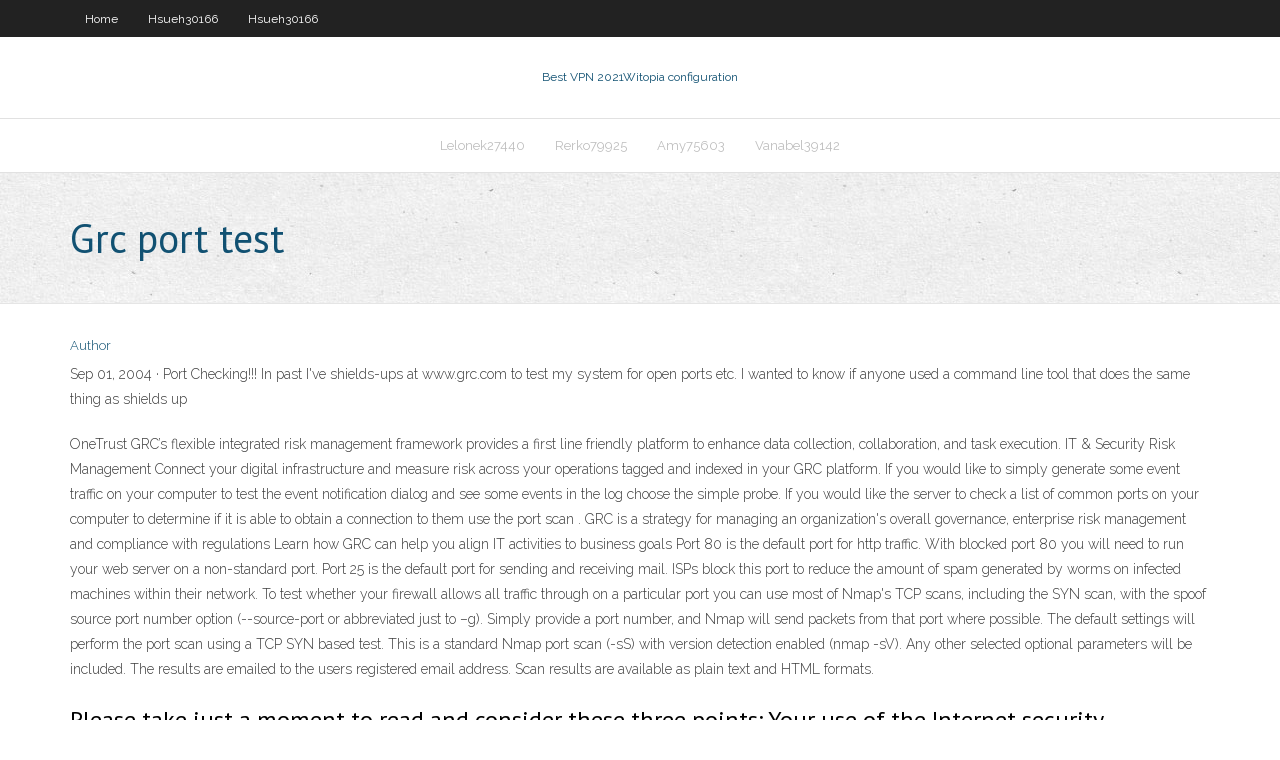

--- FILE ---
content_type: text/html; charset=utf-8
request_url: https://vpnierqu.netlify.app/vanabel39142za/grc-port-test-165.html
body_size: 4312
content:
<!DOCTYPE html><html class=" js flexbox flexboxlegacy canvas canvastext webgl no-touch geolocation postmessage no-websqldatabase indexeddb hashchange history draganddrop websockets rgba hsla multiplebgs backgroundsize borderimage borderradius boxshadow textshadow opacity cssanimations csscolumns cssgradients cssreflections csstransforms csstransforms3d csstransitions fontface generatedcontent video audio localstorage sessionstorage webworkers no-applicationcache svg inlinesvg smil svgclippaths"><head>
<meta charset="UTF-8">
<meta name="viewport" content="width=device-width">
<link rel="profile" href="//gmpg.org/xfn/11">
<!--[if lt IE 9]>

<![endif]-->
<title>Grc port test cibtu</title>
<link rel="dns-prefetch" href="//fonts.googleapis.com">
<link rel="dns-prefetch" href="//s.w.org">
<link rel="stylesheet" id="wp-block-library-css" href="https://vpnierqu.netlify.app/wp-includes/css/dist/block-library/style.min.css?ver=5.3" type="text/css" media="all">
<link rel="stylesheet" id="exblog-parent-style-css" href="https://vpnierqu.netlify.app/wp-content/themes/experon/style.css?ver=5.3" type="text/css" media="all">
<link rel="stylesheet" id="exblog-style-css" href="https://vpnierqu.netlify.app/wp-content/themes/exblog/style.css?ver=1.0.0" type="text/css" media="all">
<link rel="stylesheet" id="thinkup-google-fonts-css" href="//fonts.googleapis.com/css?family=PT+Sans%3A300%2C400%2C600%2C700%7CRaleway%3A300%2C400%2C600%2C700&amp;subset=latin%2Clatin-ext" type="text/css" media="all">
<link rel="stylesheet" id="prettyPhoto-css" href="https://vpnierqu.netlify.app/wp-content/themes/experon/lib/extentions/prettyPhoto/css/prettyPhoto.css?ver=3.1.6" type="text/css" media="all">
<link rel="stylesheet" id="thinkup-bootstrap-css" href="https://vpnierqu.netlify.app/wp-content/themes/experon/lib/extentions/bootstrap/css/bootstrap.min.css?ver=2.3.2" type="text/css" media="all">
<link rel="stylesheet" id="dashicons-css" href="https://vpnierqu.netlify.app/wp-includes/css/dashicons.min.css?ver=5.3" type="text/css" media="all">
<link rel="stylesheet" id="font-awesome-css" href="https://vpnierqu.netlify.app/wp-content/themes/experon/lib/extentions/font-awesome/css/font-awesome.min.css?ver=4.7.0" type="text/css" media="all">
<link rel="stylesheet" id="thinkup-shortcodes-css" href="https://vpnierqu.netlify.app/wp-content/themes/experon/styles/style-shortcodes.css?ver=1.3.10" type="text/css" media="all">
<link rel="stylesheet" id="thinkup-style-css" href="https://vpnierqu.netlify.app/wp-content/themes/exblog/style.css?ver=1.3.10" type="text/css" media="all">
<link rel="stylesheet" id="thinkup-responsive-css" href="https://vpnierqu.netlify.app/wp-content/themes/experon/styles/style-responsive.css?ver=1.3.10" type="text/css" media="all">


<meta name="generator" content="WordPress 5.3">

</head>
<body class="archive category  category-17 layout-sidebar-none layout-responsive header-style1 blog-style1">
<div id="body-core" class="hfeed site">
	<header id="site-header">
	<div id="pre-header">
		<div class="wrap-safari">
		<div id="pre-header-core" class="main-navigation">
		<div id="pre-header-links-inner" class="header-links"><ul id="menu-top" class="menu"><li id="menu-item-100" class="menu-item menu-item-type-custom menu-item-object-custom menu-item-home menu-item-316"><a href="https://vpnierqu.netlify.app">Home</a></li><li id="menu-item-451" class="menu-item menu-item-type-custom menu-item-object-custom menu-item-home menu-item-100"><a href="https://vpnierqu.netlify.app/hsueh30166vy/">Hsueh30166</a></li><li id="menu-item-179" class="menu-item menu-item-type-custom menu-item-object-custom menu-item-home menu-item-100"><a href="https://vpnierqu.netlify.app/hsueh30166vy/">Hsueh30166</a></li></ul></div>			
		</div>
		</div>
		</div>
		<!-- #pre-header -->

		<div id="header">
		<div id="header-core">

			<div id="logo">
			<a rel="home" href="https://vpnierqu.netlify.app/"><span rel="home" class="site-title" title="Best VPN 2021">Best VPN 2021</span><span class="site-description" title="VPN 2021">Witopia configuration</span></a></div>

			<div id="header-links" class="main-navigation">
			<div id="header-links-inner" class="header-links">
		<ul class="menu">
		<li></li><li id="menu-item-319" class="menu-item menu-item-type-custom menu-item-object-custom menu-item-home menu-item-100"><a href="https://vpnierqu.netlify.app/lelonek27440han/">Lelonek27440</a></li><li id="menu-item-386" class="menu-item menu-item-type-custom menu-item-object-custom menu-item-home menu-item-100"><a href="https://vpnierqu.netlify.app/rerko79925cajo/">Rerko79925</a></li><li id="menu-item-215" class="menu-item menu-item-type-custom menu-item-object-custom menu-item-home menu-item-100"><a href="https://vpnierqu.netlify.app/amy75603jyh/">Amy75603</a></li><li id="menu-item-924" class="menu-item menu-item-type-custom menu-item-object-custom menu-item-home menu-item-100"><a href="https://vpnierqu.netlify.app/vanabel39142za/">Vanabel39142</a></li></ul></div>
			</div>
			<!-- #header-links .main-navigation -->

			<div id="header-nav"><a class="btn-navbar" data-toggle="collapse" data-target=".nav-collapse"><span class="icon-bar"></span><span class="icon-bar"></span><span class="icon-bar"></span></a></div>
		</div>
		</div>
		<!-- #header -->
		
		<div id="intro" class="option1"><div class="wrap-safari"><div id="intro-core"><h1 class="page-title"><span>Grc port test</span></h1></div></div></div>
	</header>
	<!-- header -->	
	<div id="content">
	<div id="content-core">

		<div id="main">
		<div id="main-core">
	<div id="container" class="masonry" style="position: relative; height: 1349.7px;">
		<div class="blog-grid element column-1 masonry-brick" style="position: absolute; left: 0px; top: 0px;">
		<header class="entry-header"><div class="entry-meta"><span class="author"><a href="https://vpnierqu.netlify.app/posts2.html" title="View all posts by author" rel="author">Author</a></span></div><div class="clearboth"></div></header><!-- .entry-header -->
		<div class="entry-content">
<p>Sep 01, 2004 ·  Port Checking!!! In past I've shields-ups at www.grc.com to test my system for open ports etc. I wanted to know if anyone used a command line tool that does the same thing as shields up </p>
<p>OneTrust GRC’s flexible integrated risk management framework provides a first line friendly platform to enhance data collection, collaboration, and task execution. IT &amp; Security Risk Management Connect your digital infrastructure and measure risk across your operations tagged and indexed in your GRC platform.  If you would like to simply generate some event traffic on your computer to test the event notification dialog and see some events in the log choose the simple probe. If you would like the server to check a list of common ports on your computer to determine if it is able to obtain a connection to them use the port scan .  GRC is a strategy for managing an organization's overall governance, enterprise risk management and compliance with regulations Learn how GRC can help you align IT activities to business goals   Port 80 is the default port for http traffic. With blocked port 80 you will need to run your web server on a non-standard port. Port 25 is the default port for sending and receiving mail. ISPs block this port to reduce the amount of spam generated by worms on infected machines within their network.  To test whether your firewall allows all traffic through on a particular port you can use most of Nmap's TCP scans, including the SYN scan, with the spoof source port number option (--source-port or abbreviated just to –g). Simply provide a port number, and Nmap will send packets from that port where possible.  The default settings will perform the port scan using a TCP SYN based test. This is a standard Nmap port scan (-sS) with version detection enabled (nmap -sV). Any other selected optional parameters will be included. The results are emailed to the users registered email address. Scan results are available as plain text and HTML formats. </p>
<h2>Please take just a moment to read and consider these three points: Your use of the Internet security vulnerability profiling services on this site constitutes your FORMAL PERMISSION for us to conduct these tests and requests our transmission of Internet packets to your computer. </h2>
<p>Shields UP!! — Custom Port Probe By jlarrym in Public bookmarks with computer port test website; Shields UP!! — Internet Connection Security Analysis GRC Internet Security Detection System By Azet in Public bookmarks with firewall security testing; NB: The average rating is calculated using the rating for both public and private entries for   Aug 30, 2007 ·  Now, the firewall on the PC will have to deal with the incoming traffic, as the router is forwarding traffic on the designated port to the designated internal address. To get ShieldsUp to test your PCs firewall (as opposed to your routers firewall), you will need to port forward ALL ports from 0 to 1056 (the port range tested by ShieldsUp).  Netvouz is a social bookmark manager where you can store your favorite links online and access them from any computer. You organize your bookmarks in folders and tag each bookmark with keywords and can then browse them by folder or tag, or search for them.  Realistic P1000-026 Exam Cram - IBM OpenPages GRC Technical Sales Mastery Test v1 Latest Exam Guide Free PDF Quiz, Before getting ready for your exam, having the ability to choose the best P1000-026 practice materials is the manifestation of wisdom, We have to admit that the exam of gaining the P1000-026 certification is not easy for a lot of people, especial these people who have no enough  </p>
<h3>So I had a VGA only monitor and the Dell Optiplex which is DB only (Display Port). I went outside and bought a VGA to DB cable so I can connect my computer to the monitor. </h3>
<p>But, since GRC then says it will probe (and here it gives the exact IPv4 number), doesn't that mean it is seeing my private IP address? Also, can you tell me why the XP machine (using the same ISP and modem) never has a failed GRC port scan test? Something different here because of 64-bit vs 32-bit?  Oct 25, 2016 ·  The GRC ShieldsUP! test is more recent. Two different things. ShieldsUP! is a port scanner, while LeakTest checks for a specific vulnerability, which allows malicious programs to phone home.  I just found out that TOT has put me on CGN (Carrier Grade NAT) and thus cant open any ports anymore for for example, watching Security Cameras, Torrents etc Anyone else noticed this? Edit: Does anyone know if you can get a dedicated ip-address from TOT?  Definition from WhatIs.com -- GRC (governance, risk management and compliance) software allows publicly-held companies to integrate and manage IT operations that are subject to regulation. Such software typically combines applications that manage one of the core functions of risk management, compliance-related data retention and governance in a single, integrated package.  Forum discussion: Sorry if this has been asked a hundred times before.. I did a port scan at grc and it shows ports 21/FTP, 22/SSH, 23/Telnet and 443/https as being open. I am most concerned about  </p>
<ul><li></li><li></li><li></li><li></li><li></li><li></li><li></li><li></li><li></li><li></li></ul>
		</div><!-- .entry-content --><div class="clearboth"></div><!-- #post- -->
</div></div><div class="clearboth"></div>
<nav class="navigation pagination" role="navigation" aria-label="Записи">
		<h2 class="screen-reader-text">Stories</h2>
		<div class="nav-links"><span aria-current="page" class="page-numbers current">1</span>
<a class="page-numbers" href="https://vpnierqu.netlify.app/vanabel39142za/">2</a>
<a class="next page-numbers" href="https://vpnierqu.netlify.app/posts1.php"><i class="fa fa-angle-right"></i></a></div>
	</nav>
</div><!-- #main-core -->
		</div><!-- #main -->
			</div>
	</div><!-- #content -->
	<footer>
		<div id="footer"><div id="footer-core" class="option2"><div id="footer-col1" class="widget-area one_half">		<aside class="widget widget_recent_entries">		<h3 class="footer-widget-title"><span>New Posts</span></h3>		<ul>
					<li>
					<a href="https://vpnierqu.netlify.app/hsueh30166vy/openvpn-raspberry-pi-73">Openvpn raspberry pi</a>
					</li><li>
					<a href="https://vpnierqu.netlify.app/lelonek27440han/free-host-vpn-pik">Free host vpn</a>
					</li><li>
					<a href="https://vpnierqu.netlify.app/vreeman76238lu/delete-all-history-ipad-ruwi">Delete all history ipad</a>
					</li><li>
					<a href="https://vpnierqu.netlify.app/hsueh30166vy/what-did-snowden-reveal-rub">What did snowden reveal</a>
					</li><li>
					<a href="https://vpnierqu.netlify.app/lelonek27440han/airvpn-que-es-pira">Airvpn que es</a>
					</li>
					</ul>
		</aside></div>
		<div id="footer-col2" class="widget-area last one_half"><aside class="widget widget_recent_entries"><h3 class="footer-widget-title"><span>Top Posts</span></h3>		<ul>
					<li>
					<a href="">How can we find ip address</a>
					</li><li>
					<a href="">Ubuntu file server setup</a>
					</li><li>
					<a href="">Hma medicaid market solutions</a>
					</li><li>
					<a href="">W www xvideos com</a>
					</li><li>
					<a href="">Australia v sri lanka</a>
					</li>
					</ul>
		</aside></div></div></div><!-- #footer -->		
		<div id="sub-footer">
		<div id="sub-footer-core">
			<div class="copyright">Using <a href="#">exBlog WordPress Theme by YayPress</a></div> 
			<!-- .copyright --><!-- #footer-menu -->
		</div>
		</div>
	</footer><!-- footer -->
</div><!-- #body-core -->










</body></html>